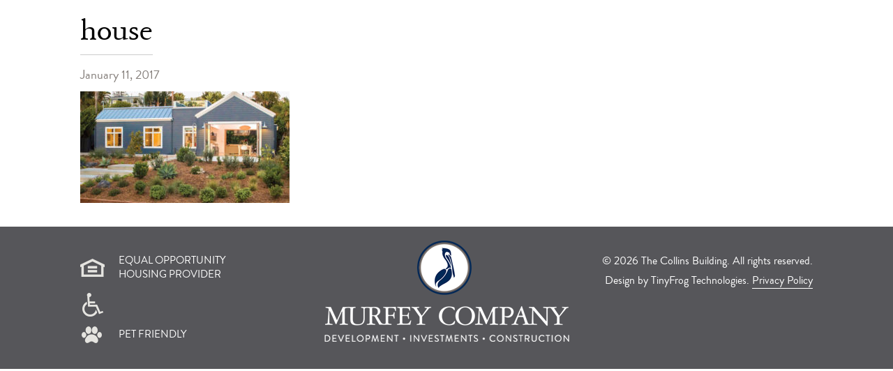

--- FILE ---
content_type: text/css
request_url: https://thecollinsbuilding.com/wp-content/themes/murfeycompany/style.css?ver=3.0
body_size: 8727
content:
/*
	Theme Name: Murfey Company
	Theme URI: http://tinyfrog.com/
	Description: A mobile responsive and HTML5 theme built for the Genesis Framework.
	Author: Tinyfrog
	Author URI: http://tinyfrog.com/

	Version: 5.1

	Tags: black, white, one-column, two-columns, fixed-width, custom-menu, full-width-template, sticky-post, theme-options, threaded-comments, translation-ready

	Template: genesis
	Template Version: 2.0

	License: GPL-2.0+
	License URI: http://www.opensource.org/licenses/gpl-license.php 
*/

/*
Imports
---------------------------------------------------------------------------------------------------- */
@font-face {
	font-family: 'Icon';
	src:url('fonts/Icon.eot');
	src:url('fonts/Icon.eot?#iefix') format('embedded-opentype'),
		url('fonts/Icon.woff') format('woff'),
		url('fonts/Icon.ttf') format('truetype'),
		url('fonts/Icon.svg#Icon') format('svg');
	font-weight: normal;
	font-style: normal;
}
@font-face {
    	font-family: 'brandon_grotesque_regularRg';
    	src: url('fonts/brandon_reg-webfont.woff2') format('woff2'),
         	url('fonts/brandon_reg-webfont.woff') format('woff');
    	font-weight: normal;
    	font-style: normal;
}
@font-face {
	font-family: 'garamond_threeregular';
	src: url('fonts/garamond_three_regular-webfont.woff2') format('woff2'),
	url('fonts/garamond_three_regular-webfont.woff') format('woff');
	font-weight: normal;
	font-style: normal;
}
/*
HTML5 Reset
---------------------------------------------------------------------------------------------------- */

/* Baseline Normalize
	normalize.css v2.1.2 | MIT License | git.io/normalize
--------------------------------------------- */

article,aside,details,figcaption,figure,footer,header,hgroup,main,nav,section,summary{display:block}audio,canvas,video{display:inline-block}audio:not([controls]){display:none;height:0}[hidden]{display:none}html{font-family:sans-serif;-ms-text-size-adjust:100%;-webkit-text-size-adjust:100%}body{margin:0}a:focus{outline:thin dotted}a:active,a:hover{outline:0}h1{font-size:2em;margin:.67em 0}abbr[title]{border-bottom:1px dotted}b,strong{font-weight:bold}dfn{font-style:italic}hr{-moz-box-sizing:content-box;box-sizing:content-box;height:0}mark{background:#ff0;color:#000}code,kbd,pre,samp{font-family:monospace,serif;font-size:1em}pre{white-space:pre-wrap}q{quotes:"\201C" "\201D" "\2018" "\2019"}small{font-size:80%}sub,sup{font-size:75%;line-height:0;position:relative;vertical-align:baseline}sup{top:-0.5em}sub{bottom:-0.25em}img{border:0}svg:not(:root){overflow:hidden}figure{margin:0}fieldset{border:1px solid silver;margin:0 2px;padding:.35em .625em .75em}legend{border:0;padding:0}button,input,select,textarea{font-family:inherit;font-size:100%;margin:0}button,input{line-height:normal}button,select{text-transform:none}button,html input[type="button"],input[type="reset"],input[type="submit"]{-webkit-appearance:button;cursor:pointer}button[disabled],html input[disabled]{cursor:default}input[type="checkbox"],input[type="radio"]{box-sizing:border-box;padding:0}input[type="search"]{-webkit-appearance:textfield;-moz-box-sizing:content-box;-webkit-box-sizing:content-box;box-sizing:content-box}input[type="search"]::-webkit-search-cancel-button,input[type="search"]::-webkit-search-decoration{-webkit-appearance:none}button::-moz-focus-inner,input::-moz-focus-inner{border:0;padding:0}textarea{overflow:auto;vertical-align:top}table{border-collapse:collapse;border-spacing:0}

/* Box Sizing
--------------------------------------------- */

*,
input[type="search"] {
	-webkit-box-sizing: border-box;
	-moz-box-sizing:	border-box;
	box-sizing:			border-box;
}

/* Float Clearing
--------------------------------------------- */

.clearfix:before,
.entry:before,
.entry-content:before,
.footer-widgets:before,
.nav-primary:before,
.nav-secondary:before,
.pagination:before,
.site-container:before,
.site-footer:before,
.site-header:before,
.site-inner:before,
.wrap:before {
	content: " ";
	display: table;
}

.clearfix:after,
.entry:after,
.entry-content:after,
.footer-widgets:after,
.nav-primary:after,
.nav-secondary:after,
.pagination:after,
.site-container:after,
.site-footer:after,
.site-header:after,
.site-inner:after,
.wrap:after,
.clear {
	clear: both;
	content: " ";
	display: table;
}


/*
Defaults
---------------------------------------------------------------------------------------------------- */

/* Typographical Elements
--------------------------------------------- */

html {
	font-size: 62.5%; /* 10px browser default */
}

body {
	color: #847e7a;
	font-family: 'brandon_grotesque_regularRg';
	font-size: 18px;
	font-size: 1.8rem;
	font-weight: 400;
	line-height: 1.5;
}

::-moz-selection {
	background-color: #333;
	color: #fff;
}

::selection {
	background-color: #333;
	color: #fff;
}

a {
	color: #333;
	font-weight: 400;
	text-decoration: none;
}

a:hover {
	color: #0ebfe9;
}

p {
	margin: 0 0 15px;
	margin: 0 0 1.5rem;
	padding: 0;
}

ol,
ul {
	margin: 0;
	padding: 0;
}

blockquote,
blockquote::before {
	color: #999;
}

blockquote {
	margin: 40px;
	margin: 4rem;
}

blockquote::before {
	content: "\201C";
	display: block;
	font-size: 30px;
	font-size: 3rem;
	height: 0;
	left: -20px;
	position: relative;
	top: -10px;
}

.entry-content code {
	background-color: #333;
}

cite {
	font-style: normal;
}

/*.button{
	transition-duration: 0.3s;
    	transition-property: background;
    	transition-timing-function: linear;
}*/

/* Headings
--------------------------------------------- */

h1,
h2,
h3,
h4,
h5,
h6 {
	color: #333;
	font-family: 'garamond_threeregular';
 	font-weight: 400;
	line-height: 1.2;
	margin: 0 0 15px;
	margin: 0 0 1.5rem;
}

h1 {
	font-size: 30px;
	font-size: 3rem;
}

h2 {
	font-size: 28px;
	font-size: 2.8rem;
}

h3 {
	font-size: 24px;
	font-size: 2.4rem;
}

h4 {
	font-size: 20px;
	font-size: 2rem;
}

h5 {
	font-size: 18px;
	font-size: 1.8rem;
}

h6 {
	font-size: 16px;
	font-size: 1.6rem;
}

/* Objects
--------------------------------------------- */

embed,
iframe,
img,
object,
video,
.wp-caption {
	max-width: 100%;
}

img {
    height: auto;
}

.featured-content img,
.gallery img {
	width: auto; /* IE8 */
}

/* Forms
--------------------------------------------- */

input,
select,
textarea {
	background-color: #fff;
	border: 1px solid #ddd;
	border-radius: 0;
	color: #333;
	padding: 10px;
	padding: 1rem;
	width: 100%;
}

input:focus,
textarea:focus {
	border: 1px solid #333;
	outline: none;
}

::-moz-placeholder {
	color: #999;
	opacity: 1;
}

::-webkit-input-placeholder {
	color: #999;
}

button,
input[type="button"],
input[type="reset"],
input[type="submit"],
.button,
.entry-content .button {
	background: transparent;
	border: none;
	box-shadow: none;
	color: #000;
	cursor: pointer;
	font-weight: 300;
	padding: 16px 0;
	text-transform: uppercase;
	width: auto;
}

button:hover,
input:hover[type="button"],
input:hover[type="reset"],
input:hover[type="submit"],
.button:hover,
.entry-content .button:hover {
	/*background: url("images/rollover.jpg") no-repeat scroll center bottom;*/
	font-weight: 700;
}

input[type="search"]::-webkit-search-cancel-button,
input[type="search"]::-webkit-search-results-button {
	display: none;
}

/* Tables
--------------------------------------------- */

table {
	border-collapse: collapse;
	border-spacing: 0;
	line-height: 2;
	margin-bottom: 40px;
	margin-bottom: 4rem;
	width: 100%;
}

tbody {
	border-bottom: 1px solid #ddd;
}

th,
td {
	text-align: left;
}

th {
	font-weight: bold;
	text-transform: uppercase;
}

td {
	border-top: 1px solid #ddd;
	padding: 6px 0;
	padding: 0.6rem 0;
}

/*
Structure and Layout
---------------------------------------------------------------------------------------------------- */

/* Site Containers
--------------------------------------------- */

.wrap {
	margin: 0 auto;
	max-width: 1050px;
}

.site-inner {
	clear: both;
	padding-top: 0;
}

.home .site-inner {
	padding-top: 0;	
}

.minimum-landing .site-inner {
	margin: 40px auto;
	margin: 4rem auto;
	padding: 60px 60px 20px;
	padding: 6rem 6rem 2rem;
	width: 800px;
}

/* Site Containers
--------------------------------------------- */

/* Column Widths and Positions
--------------------------------------------- */

/* Content */

.content {
	float: left;
	width: 720px;
}

.sidebar-content .content {
	float: right;
}

.full-width-content .content {
	width: 100%;
}

/*
Common Classes
---------------------------------------------------------------------------------------------------- */

/* WordPress
--------------------------------------------- */

.avatar {
	float: left;
}

.alignleft .avatar {
	margin-right: 24px;
	margin-right: 2.4rem;
}

.alignright .avatar {
	margin-left: 24px;
	margin-left: 2.4rem;
}

.author-box .avatar {
	height: 72px;
	margin-right: 24px;
	margin-right: 2.4rem;
	width: 72px;
}

.entry-comments .avatar {
	height: 48px;
	width: 48px;
}

.search-form input[type="submit"] {
	border: 0;
	clip: rect(0, 0, 0, 0);
	height: 1px;
	margin: -1px;
	padding: 0;
	position: absolute;
	width: 1px;
}

.search-form {
	overflow: hidden;
	padding: 3px;
	padding: 0.3rem;
	width: 100%;
}

img.centered,
.aligncenter {
	display: block;
	margin: 0 auto 24px;
	margin: 0 auto 2.4rem;
}

img.alignnone {
	margin-bottom: 12px;
	margin-bottom: 1.2rem;
}

.alignleft {
	float: left;
	text-align: left;
}

.alignright {
	float: right;
	text-align: right;
}

a.alignleft,
img.alignleft,
.wp-caption.alignleft {
	margin: 0 24px 24px 0;
	margin: 0 2.4rem 2.4rem 0;
}

a.alignright,
img.alignright,
.wp-caption.alignright {
	margin: 0 0 24px 24px;
	margin: 0 0 2.4rem 2.4rem;
}

a.alignleft,
a.alignright {
	border: none;
}

.wp-caption-text {
	text-align: center;
}

.widget-area {
	word-wrap: break-word;
}

.widget_calendar table {
	width: 100%;
}

.widget_calendar td,
.widget_calendar th {
	text-align: center;
}

/* Genesis
--------------------------------------------- */

.breadcrumb {
	margin-bottom: 40px;
	margin-bottom: 4rem;
}

.archive-description,
.author-box {
	background-color: #f5f5f5;
}

.archive-description {
	margin-bottom: 40px;
	margin-bottom: 4rem;
	padding: 40px 40px 16px;
	padding: 4rem 4rem 1.6rem;
}

.author-box {
	margin-bottom: 40px;
	margin-bottom: 4rem;
	padding: 40px;
	padding: 4rem;
}

.single .author-box {
	margin-bottom: 60px;
	margin-bottom: 6rem;
}

.author-box-title {
	margin-bottom: 4px;
	margin-bottom: 0.4rem;
}

.author-box p {
	margin-bottom: 0;
}

.author-box .avatar {
	margin-right: 24px;
	margin-right: 2.4rem;
}

/* Titles
--------------------------------------------- */
.entry-title {
	line-height: 1;
}

.entry-title a,
.sidebar .widget-title a {
	border: none;
}

.widget-title {
	margin-bottom: 24px;
	margin-bottom: 2.4rem;
}

.sidebar .widget-title a {
	border: none;
}

.archive-title {
	margin-bottom: 24px;
	margin-bottom: 2.4rem;
}

/*
Widgets
---------------------------------------------------------------------------------------------------- */

/* Gravity Forms
--------------------------------------------- */

div.gform_wrapper input[type="email"],
div.gform_wrapper input[type="text"],
div.gform_wrapper textarea,
div.gform_wrapper .ginput_complex label {
	padding: 16px;
	padding: 1.6rem;
}

div.gform_wrapper .ginput_complex label {
	padding: 0;
}

div.gform_wrapper li,
div.gform_wrapper form li {
	margin: 16px 0 0;
	margin: 1.6rem 0 0;
}

/*
Site Header
---------------------------------------------------------------------------------------------------- */


.site-header {
	z-index: 999;
	width: 100%;
	/*background: #847e7a;*/
	display: none;
}

.home .site-header {
	position: absolute;
	background: transparent;
}

/* Title Area
--------------------------------------------- */

.title-area {
	float: left;
	padding: 10px 0 0;
	width: 80px;
}

.home .title-area {
	width: 0px;
	display: none;
}

.header-image .title-area {
	padding: 0;
}

.site-title {
	line-height: 1;
	margin: 0;
	text-transform: uppercase;
}

.site-title a,
.site-title a:hover {
	border: none;
}

.site-description {
	line-height: 1.2;
	margin: 0;
}

/* Full width header, no widgets */

.header-full-width .title-area,
.header-full-width .site-title {
	width: 100%;
}


/* Widget Area
--------------------------------------------- */

.site-header .widget-area {
	float: none;
	text-align: center;
	width: 970px;
}

.home .site-header .widget-area {
	width: 100%;
}

.site-header .search-form {
	float: right;
	margin-top: 10px;
	margin-top: 1rem;
}

/*
Site Navigation
---------------------------------------------------------------------------------------------------- */

.genesis-nav-menu {
	clear: none;
	line-height: 1.5;
	margin: 25px 0 0;
}

.home .genesis-nav-menu {
	width: 100%;
	text-align: center;
	margin: 25px 0 0;
}

.genesis-nav-menu .menu-item {
	display: inline-block;
	text-align: left;
}

.genesis-nav-menu a {
	border: none;
	color: #000;
	display: block;
	font-size: 13px;
	padding: 30px 15px;
	position: relative;
	font-family: 'brandon_grotesque_regularRg';
	outline: none;
}

.home .genesis-nav-menu a {
	color: #000;
}

.genesis-nav-menu a:hover,
.genesis-nav-menu .current-menu-item > a,
.genesis-nav-menu .sub-menu .current-menu-item > a:hover {
	color: #000;
}

.home .genesis-nav-menu a:hover,
.home .genesis-nav-menu .current-menu-item > a,
.home .genesis-nav-menu .sub-menu .current-menu-item > a:hover {
	color: #000;
}

.genesis-nav-menu > .menu-item > a {
	text-transform: uppercase;
}

.genesis-nav-menu .sub-menu {
	left: -9999px;
	letter-spacing: 0;
	opacity: 0;
	position: absolute;
	-webkit-transition:	opacity .4s ease-in-out;
	-moz-transition:		opacity .4s ease-in-out;
	-ms-transition:		opacity .4s ease-in-out;
	-o-transition:		opacity .4s ease-in-out;
	transition:		opacity .4s ease-in-out;
	width: 140px;
	z-index: 99;
	background: #fff;
}

/*.home .genesis-nav-menu .sub-menu {
	background: transparent;	
}*/

.genesis-nav-menu .sub-menu a {
	background: #fff;
	border: 1px solid #eee;
	border-top: none;
	padding: 5px 20px;
	position: relative;
	width: 140px;
	font-size: 14px;
	color: #464646;
}

/*.home .genesis-nav-menu .sub-menu a {
	background: transparent;
	border: none;
}*/

.genesis-nav-menu .sub-menu a:hover {
	color: #000;
}

.genesis-nav-menu .sub-menu .sub-menu {
    	margin: -44px 0 0 120px;
}

.home .genesis-nav-menu .sub-menu .sub-menu {
	margin: -44px 0 0 90px;
}

.genesis-nav-menu .menu-item:hover {
	position: static;
}

.genesis-nav-menu .menu-item:hover > .sub-menu {
	left: auto;
	opacity: 1;
}

/* Primary Navigation
--------------------------------------------- */

.nav-primary {
	background-color: #333;
}

.nav-primary a,
.nav-primary .genesis-nav-menu .sub-menu a {
	color: #fff;
}

.nav-primary .genesis-nav-menu .sub-menu a {
	background-color: #333;
	border: 1px solid #444;
	border-top: none;
}

.nav-primary .sub-menu a:hover {
	color: #0ebfe9;
}

/* Responsive Menu
--------------------------------------------- */

#responsive-menu-icon {
	cursor: pointer;
	display: none;
}

#responsive-menu-icon::before {
	-webkit-font-smoothing: antialiased;
	color: #333;
	content: "\e00e  MENU";
	font-family: 'Icon';
	font-size: 16px;
	font-size: 1.6rem;
	font-style: normal;
	font-variant: normal;
	font-weight: normal;
	line-height: 1;
	margin: 0 auto;
	speak: none;
	text-transform: none;
}

.c-hamburger {
	display: none;
	position: relative;
	overflow: hidden;
	margin: 0;
	padding: 0;
	width: 60px;
	height: 50px;
	font-size: 0;
	text-indent: -9999px;
	cursor: pointer;
	transition: background 0.3s;
	float: right;
}

.c-hamburger:focus {
  	outline: none;
}

.c-hamburger span {
	display: block;
	position: absolute;
	top: 23px;
	left: 14px;
	right: 14px;
	height: 5px;
	background: white;
}

.c-hamburger span::before,
.c-hamburger span::after {
	position: absolute;
	display: block;
	left: 0;
	width: 100%;
	height: 5px;
	background-color: #fff;
	content: "";
}

.c-hamburger span::before {
  	top: -10px;
}

.c-hamburger span::after {
  	bottom: -10px;
}

.c-hamburger--htx {
  	background-color: #ccc;
}

.c-hamburger--htx span {
  	transition: background 0s 0.3s;
}

.c-hamburger--htx span::before,
.c-hamburger--htx span::after {
  	transition-duration: 0.3s, 0.3s;
  	transition-delay: 0.3s, 0s;
}

.c-hamburger--htx span::before {
  	transition-property: top, transform;
}

.c-hamburger--htx span::after {
  	transition-property: bottom, transform;
}

/* active state, i.e. menu open */
.c-hamburger--htx.is-active {
  	background-color: #ccc;
}

.c-hamburger--htx.is-active span {
  	background: none;
}

.c-hamburger--htx.is-active span::before {
  	top: 0;
  	transform: rotate(45deg);
}

.c-hamburger--htx.is-active span::after {
  	bottom: 0;
  	transform: rotate(-45deg);
}

.c-hamburger--htx.is-active span::before,
.c-hamburger--htx.is-active span::after {
  	transition-delay: 0s, 0.3s;
}

/*
Content Area
---------------------------------------------------------------------------------------------------- */

/* Entries
--------------------------------------------- */

.entry {
	margin-bottom: 0;
}

.entry-content ol,
.entry-content p,
.entry-content ul,
.quote-caption {
	margin-bottom: 26px;
	margin-bottom: 2.6rem;
}

.entry-content ol,
.entry-content ul {
	margin-left: 40px;
	margin-left: 4rem;
}

.entry-content ol li {
	list-style-type: decimal;
}

.entry-content ul li {
	list-style-type: disc;
}

.entry-content ol ol,
.entry-content ul ul {
	margin-bottom: 0;
}

.entry-header .entry-meta {
	margin-bottom: 10px;
}

.entry-comments-link::before {
	content: "\2014";
	margin: 0 6px 0 2px;
	margin: 0 0.6rem 0 0.2rem;
}

.entry-categories,
.entry-tags {
	display: block;
}

/* Pagination
--------------------------------------------- */

.pagination {
	clear: both;
	margin: 40px 0;
	margin: 4rem 0;
}

.pagination li {
	display: inline;
}

.pagination li a {
	background-color: transparent;
	border: none;
	border-radius: 3px;
	color: #000;
	cursor: pointer;
	display: inline-block;
	font-size: 14px;
	font-size: 1.4rem;
	font-weight: 300;
	padding: 8px 12px;
	padding: 0.8rem 1.2rem;
}

.pagination li a:hover,
.pagination li.active a {
	background-color: transparent;
}

/* Comments
--------------------------------------------- */

.comment-respond,
.entry-comments,
.entry-pings {
	margin-bottom: 60px;
	margin-bottom: 6rem;
}

.comment-content {
	clear: both;
}

.entry-comments .comment-author {
	margin-bottom: 0;
}

.comment-respond input[type="email"],
.comment-respond input[type="text"],
.comment-respond input[type="url"] {
	width: 50%
}

.comment-respond label {
	display: block;
	margin-right: 12px;
	margin-right: 1.2rem;
}

.comment-list li,
.ping-list li {
	list-style-type: none;
}

.comment-list li {
	margin-top: 24px;
	margin-top: 2.4rem;
	padding: 32px;
	padding: 3.2rem;
}

.comment-list li li {
	margin-right: -32px;
	margin-right: -3.2rem;
}

li.comment {
	background-color: #f5f5f5;
	border: 2px solid #fff;
	border-right: none;
}

.comment .avatar {
	margin: 0 16px 24px 0;
	margin: 0 1.6rem 2.4rem 0;
}

.entry-pings .reply {
	display: none;
}

.form-allowed-tags {
	background-color: #f5f5f5;
	padding: 24px;
	padding: 2.4rem;
}

/*
Sidebar
---------------------------------------------------------------------------------------------------- */

.sidebar {
	float: right;
	margin-top: 10px;
	margin-top: 1rem;
	width: 340px;
}

.sidebar-content .sidebar {
	float: left;
}

.sidebar img {
	margin-bottom: 15px;
	margin-bottom: 1.5rem;
}

.sidebar p:last-child,
.sidebar .featured-content img {
	margin-bottom: 0;
}

.sidebar li {
	list-style-type: none;
	margin-bottom: 6px;
	margin-bottom: 0.6rem;
	word-wrap: break-word;
}

.sidebar ul > li:last-child {
	margin-bottom: 0;
}

.sidebar .widget {
	margin-bottom: 40px;
	margin-bottom: 4rem;
}

/*
Footer Widgets
---------------------------------------------------------------------------------------------------- */

.footer-widgets {
	clear: both;
	color: #999;
	background-color: #333;	
}

.footer-widgets .wrap {
	padding: 40px 0 16px;
	padding: 4rem 0 1.6rem;
}

.footer-widgets-1,
.footer-widgets-2,
.footer-widgets-3 {
	width: 340px;
}

.footer-widgets-1 {
	margin-right: 60px;
	margin-right: 6rem;
}

.footer-widgets-1,
.footer-widgets-2 {
	float: left;
}

.footer-widgets-3 {
	float: right;
}

.footer-widgets .widget {
	margin-bottom: 40px;
	margin-bottom: 4rem;
}

.footer-widgets li {
	list-style-type: none;
	margin-bottom: 6px;
	margin-bottom: 0.6rem;
	word-wrap: break-word;
}

/*
Site Footer
---------------------------------------------------------------------------------------------------- */

.site-footer {
	background: #fff;
	padding: 0;
}

/*
Custom Css
---------------------------------------------------------------------------------------------------- */

#hero-img {
	background: url("images/hero-img.jpg") no-repeat scroll center bottom;
	height: 823px;
	background-size: cover;	
}

.site-logo {
	display: block;
	margin: 225px auto 0;
	text-align: center;
	width: 833px;
}

/*.site-footer p, .site-footer a {
    	color: #000;
    	font-size: 14px;
	font-family: 'Open Sans', sans-serif;
	margin: 0;
}

.site-footer a {
	text-decoration: none;
	text-transform: uppercase;
}

.site-footer a:hover {
	text-decoration: none;
}

.site-footer li {
    	display: inline-block;
    	margin: 0 30px;
}*/

#panel-one {
	background: #000;
	padding: 50px 0 25px;	
}

.panel-1 {
	padding: 50px 0 0;	
}

.panel-1 p {
	color: #847e7a;
	font-size: 18px;	
}

.panel-1 p.larget-text {
	font-size: 26px;	
}

.panel-2 {
	min-height: 470px;	
}

.panel-3 {
	padding: 70px 0 50px;
}

.panel-3 p.large-text {
    	font-size: 26px;
}

#panel-one ul li {
	color: #bcbdc0;
	display: inline-block;
	font-size: 23px;
	font-family: 'brandon_grotesque_regularRg';
	background: url("images/li-icon.png") no-repeat scroll center left;
	margin: 0 3px;
	padding: 0 0 0 20px;
	text-transform: uppercase;
}

#panel-one ul li:first-child {
    	background: none;
}

#panel-two {
	padding: 50px 0;	
}

#panel-two img {
    	margin: 0 100px 0 0;
}

.last-pic {
    	margin: 0 !important;
}

body .gfield_label {
    	display: none;
}

.entry-content a {
	color: #000;
}

.nav-right {
    	width: 160px;
	float: right;
	margin: 12px 0 -20px;
}

ul#nav-social.my-social li {
    	height: 25px;
    	width: 25px;
}

ul#nav-social.my-social li a {
    	display: block;
    	line-height: 20px;
    	text-align: center;
}

ul.my-social li {
    	background: #0f1435;
    	border-radius: 50%;
    	display: block;
    	height: 100px;
    	overflow: hidden;
    	transition: all 0.5s ease 0s;
	-webkit-transition: all 0.5s ease 0s;
    	width: 100px;
	float: left;
	margin: 0 3px;
}

ul#nav-social.my-social li .fa::before {
    	font-size: 14px;
    	line-height: 21px;
}
ul#nav-social.my-social li .fa::before {
    	color: #fff;
    	font-size: 17px;
    	line-height: 26px;
}

ul.my-social li.pinterest:hover {
    	background: #fff none repeat scroll 0 0;
}

ul.my-social li:hover .fa-pinterest::before {
    	color: #cb2027 !important;
}

ul.my-social li.facebook:hover {
    	background: #3b5998 none repeat scroll 0 0;
}

ul.my-social li.facebook:hover {
    	background: #3b5998 none repeat scroll 0 0;
}

ul.my-social li.instagram:hover {
    	background: #fff none repeat scroll 0 0;
}

ul.my-social li.instagram:hover .fa::before {
    	color: #517fa4 !important;
}

ul.my-social li.linkedin:hover {
    	background: #007bb6 none repeat scroll 0 0;
}

ul.my-social li.houzz:hover {
    	background: #3d8901 none repeat scroll 0 0;
}

.large-text p {
    	font-size: 21px;
    	text-align: center;
	color: #fff;
	padding: 30px 90px 5px;
}

/*.large-text p::after {
    	border-bottom: 1px solid #000;
    	content: "";
    	display: block;
    	margin: 0 auto;
    	max-width: 440px;
    	padding: 40px 0 0;
}*/

.about-comp-info .panel-grid-cell {
    	border-right: 1px solid #7d7d7d;
    	min-height: 660px;
}

.about-comp-info p {
    	padding: 0 20px 0 10px;
}

.about-comp-info .panel-grid-cell:nth-of-type(3) {
	border-right: none;
}

.page-featured-image img {
    	display: block;
	width: 100%;
	margin: 0 0 20px;
}

h1.entry-title {
	text-align: center;
	color: #000;
	font-size: 48px;
	padding: 20px 0 10px;
	border-bottom: 1px solid #ccc;
    margin: 0 auto 15px;
	display: inline-block;
}

.page-template-default header.entry-header {
    text-align: center;
}

.page-template-page_blog main.content {
    text-align: center;
}

.page-template-page_blog main.content .type-post {
    text-align: left !important;
}

.portfolio-row p {
	text-align: center;	
}

.button1.newsletter-signup {
    font-size: 1.5em;
    padding: 15px 20px;
	background: transparent;
	color: #000;
	display: block;
    width: 470px;
    text-transform: uppercase;
    margin: 30px auto 30px;
}

.button1.newsletter-signup:hover {
	/*background: url("images/rollover.jpg") no-repeat scroll center bottom;*/
	font-weight: 700;
}

.page-template-page_blog-php .type-post .entry-content p {
    /*margin: -20px 0 0;*/
}

.entry-content h2 {
	position: relative;
	font-size: 48px;
}

.entry-content h2:after {
    content: "";
    position: absolute;
    border-bottom: 1px solid #ccc;
    display: inline-block;
    width: 200px;
    bottom: -10px;
    left: 0;
    right: 0;
    margin: 0 auto;
}

.page-template-page_blog-php #featured-image {
    float: left;
    margin: 0 20px 50px 0;
    width: 200px;
}

.page-template-page_blog-php #featured-image img {
    border-radius: 100%;
    object-fit: cover;
    height: 200px;
	width: 100%;
}

.entry-footer p.entry-meta {
    display: none;
}

h2.entry-title a {
    color: #000;
}

h2.entry-title a:hover {
    text-decoration: none;
}

a.read-more {
    background: transparent;
    color: #000;
    display: inline-block;
    text-align: center;
    padding: 15px 0;
	text-transform: uppercase;
}

a.read-more:hover {
	/*background: url("images/rollover.jpg") no-repeat scroll center bottom;*/
	font-weight: 700;
}

a.view-all-btn {
    background: transparent;
    color: #000;
    width: 200px;
    display: block;
    text-align: center;
    padding: 10px 0;
    margin: 0 auto;
    text-transform: uppercase;
}

a.view-all-btn:hover {
	/*background: url("images/rollover.jpg") no-repeat scroll center bottom;*/
	font-weight: 700;
}

/*
Gallery css Start
----------------- */

.one-third.column {
    text-align: center;
}

.one-third.column {
    width: 300px;
}

.column, .columns {
    float: left;
    display: inline;
    margin-left: 10px;
    margin-right: 10px;
}

.image {
    position: relative;
}

.hoverimage {
    position: absolute;
    top: 0;
    left: 0;
    display: none;
    text-align: center;
    width: 100%;
    height: 98%;
}

.image:hover .hoverimage {
    display: block;
}

.overlay-img {
    background-color: #fff;
    opacity: 0.75;
    height: 100% !important;
    width: 100%;
}

.zoom-icon {
    position: absolute;
    width: 76px;
    top: 50%;
    left: 50%;
    margin-top: -38px;
    margin-left: -38px;
}

.ppt {
    display: none !important;
}

img.scale-with-grid {
    height: 200px;
	width: 300px;
    object-fit: cover;
}

.galleries-panel h3, .galleries-panel h2 {
	clear: both;
}

p.proj-title {
    text-transform: uppercase;
    font-weight: 700;
    font-size: 14px;
    color: #000;
}

.padding-top-bottom {
	padding: 70px 0 10px;
}

/*
Gallery css End
----------------- */

.panel-2 {
	min-height: 464px;
}

.panel-2 img {
    margin: 0px 0 -20px;
	width: 100%;
}

body .justified-gallery>div>a>img {
	position: relative;
}

.commercial-page .one-third.column {
    width: 500px;
}

.commercial-page img.scale-with-grid {
    height: 270px;
    width: 500px;
    object-fit: cover;
}

.gallery-row h3 a {
    text-align: center;
    display: block;
    color: rgba(31,31,31,.5);
    text-transform: uppercase;
    letter-spacing: 2px;
	margin: 0 0 27px;
	font-size: 18px;
}

.gallery-page .ngg-pro-mosaic-container a.ngg-fancybox.fancybox.image {
    pointer-events: none;
}

.spoiler-content {
    -webkit-transition: height 0.7s ease-out;
    -moz-transition: height 0.7s ease-out;
    -o-transition: height 0.7s ease-out;
    transition: height 0.7s ease-out;
}

.spoiler.spoiler-active {
    margin: -5px 0 20px 220px;
}

body .sow-tabs-tab {
	transition: none !important;
	padding: 15px 15px 20px 15px !important;
	outline: none;
}

.portfolio-row a:hover {
	font-weight: 700;
}

body .sow-tabs-tab:hover {
    /*background: url("images/rollover.jpg") no-repeat scroll center bottom;*/
	font-weight: 700;
}

a.read-more.open-active:hover {
    /*background: url("images/rollover-top.jpg") no-repeat scroll center top;*/
	font-weight: 700;
}

body .soliloquy-container .soliloquy-next {
	background: url("images/next.png") no-repeat scroll 0 0;
	width: 71px;
    height: 71px;
	top: 46%;
}

body .soliloquy-container .soliloquy-prev {
	background: url("images/prev.png") no-repeat scroll 0 0;
	width: 71px;
    height: 71px;
	top: 46%;
}

.footer-sec-inner {
	border-top: 1px solid #d6d6d6;
	border-bottom: 1px solid #d6d6d6;
	margin: 75px 0 0;
}

.footer-sec-inner .panel-grid-cell {
	border-right: 1px solid #d6d6d6;
	min-height: 480px;
}

.footer-sec-inner .panel-grid-cell:nth-of-type(3) {
    border: none;
}

.footer-sec-inner h5 {
	font-size: 25px;
	text-align: center;
	text-transform: uppercase;
	font-family: 'brandon_grotesque_regularRg';
	color: #000;
	padding: 60px 0 0;
}

.footer-sec-inner p, .footer-sec-inner a {
    font-size: 24px;
    text-align: center;
    color: #000;
    text-transform: none;
	line-height: 2.5;
	font-family: 'brandon_grotesque_regularRg';
}

.social-media {
    padding: 40px 0;
}

.social-media a {
    width: 60px;
    height: 60px;
    display: inline-block;
    background: #0f1535;
    color: #fff;
    border-radius: 100%;
    font-size: 26px;
    padding: 10px 0 0;
    margin: 0 10px;
}

.houzz-icon img {
    margin: -10px 0 -10px;
    width: 40px;
}

a.back-button {
    background: transparent;
    color: #000;
    display: block;
    text-align: center;
    padding: 15px 0;
    text-transform: uppercase;
}

a.back-button:hover {
    /*background: url("images/rollover.jpg") no-repeat scroll center bottom;*/
	font-weight: 700;
}

.page-id-1554 h1.entry-title {
    display: none;
}

#bank-consulting ul {
	display: table;
	margin: 0 auto;
}

ul {
    display: table;
    margin: 0 auto !important;
}

a.login-in-btn {
    display: block;
    width: 230px;
    border: 1px solid #000;
    text-align: center;
    padding: 8px 0;
    margin: 0 auto;
	text-transform: uppercase;
}

.single-post #featured-image {
    float: none;
    margin: 20px auto 10px;
    width: 100%;
    display: block;
    text-align: center;
}

.single-post #featured-image img {
    border-radius: 0;
    object-fit: none;
    height: auto;
}

.portfolio-row a {
    font-size: 16px;
}

.panel-2 .textwidget {
    position: relative;
    text-align: center;
}

a.play-btn {
    position: absolute;
    top: 50%;
    left: 0;
    right: 0;
    margin: 0 auto;
    width: 97px;
	height: 92px;
	background: url("images/button-off.png") no-repeat scroll 0 0;
	text-indent: -9999px;
}

.panel-2 .textwidget:hover a.play-btn {
	background: url("images/button-rollover.png") no-repeat scroll 0 0;
} 

#fancybox-content h1.entry-title {
	display: block !important;
}

.footer_copyright_text {
    padding-top: 16px;
    padding-bottom: 8px;
}

.footer_copyright_text ul li {
    list-style-type: none;
    color: #fff;
    font-size: 15px;
    font-weight: 400;
    line-height: 20px;
    text-transform: uppercase;
    position: relative;
    padding: 0 0 0 55px;
    margin: 0 0 23px;
}

.footer_copyright_text ul li:before {
    content: '';
    background: url("images/footer-icons.png");
    background-repeat: no-repeat;
    width: 35px;
    position: absolute;
    left: 0;
    top: 50%;
    -webkit-transform: translateY(-50%);
    -moz-transform: translateY(-50%);
    -ms-transform: translateY(-50%);
    -o-transform: translateY(-50%);
    transform: translateY(-50%);
}

.footer_copyright_text ul li.housing:before {
    height: 26px;
    background-position: 0 0;
}

.footer_copyright_text ul li.ada:before {
    height: 34px;
    background-position: 0 -53px;
}

.footer_copyright_text ul li.pet:before {
    height: 24px;
    background-position: 0 -109px;
}

.footer_credit_text {
    font-size: 16px;
    font-weight: 400;
    line-height: 28px;
    text-align: right;
    padding: 19px 0 0;
}

.footer_credit_text, .footer_credit_text a {
    color: #fff;
}

.footer_credit_text a.tiny_link:hover, .footer_credit_text a {
    border-bottom: 1px solid;
}

.footer_credit_text a.tiny_link, .footer_credit_text a:hover {
    border-bottom: none;
}

.footer_copyright_text ul {
    overflow: hidden;
    padding: 23px 110px 0 0;
}

/*
Media Queries
---------------------------------------------------------------------------------------------------- */

/*@media only screen and (min-width: 2001px) and (max-width: 3000px) {
		
	#hero-img {
    	height: 1200px;
	}
	
}

@media only screen and (min-width: 1601px) and (max-width: 2000px) {
		
	#hero-img {
    	height: 1100px;
	}
	
}

@media only screen and (min-width: 1400px) and (max-width: 1600px) {
		
	#hero-img {
    	height: 980px;
	}
	
}*/

@media only screen and (max-width: 1179px) {

	.wrap {
		max-width: 960px;
	}

	.site-header .widget-area {
		width: 850px;
	}

	.content {
		width: 580px;
	}

	.footer-widgets-1,
	.footer-widgets-2,
	.footer-widgets-3 {
		width: 280px;
	}
	
	#panel-one ul li {
    		font-size: 18px;
	}
	
	#panel-two img {
    		width: 250px;
	}

	.about-comp-info .panel-grid-cell {
    		min-height: 810px;
	}
	
	.commercial-page .one-third.column {
    		width: 450px;
	}
	
	.commercial-page img.scale-with-grid {
    		width: 450px;
	}
	
	.padding-top-bottom {
		padding: 50px 0 10px;
	}

}

@media only screen and (max-width: 980px) {

	.wrap {
		max-width: 768px;
	}

	.site-header {
		position: relative;
	}

	.site-inner {
		padding: 0px 5%;
		padding: 0rem 5%;
	}
	
	.site-header .title-area,
	.site-header .search-form,
	.site-header .widget-area,
	.site-tagline-left,
	.site-tagline-right {
		text-align: center;
	}

	.minimum-landing .site-inner {
		margin: 0;
		padding: 40px 40px 0;
		padding: 4rem 4rem 0;
	}
	
	.minimum-landing .site-container {
		padding: 5%;
	}

	.footer-widgets .widget,
	.site-footer .wrap,
	.site-tagline {
		padding-left: 5%;
		padding-right: 5%;
	}

	.site-footer {
		padding: 0;
		margin: -50px 0 0;
	}
	
	.footer-sec-inner .panel-grid-cell {
    	min-height: 370px;
		border-right: 0;
	}
	
	.site-logo {
    		margin: 130px auto 0;
    		width: 220px;
	}
	
	#hero-img {
    		height: 690px;
	}
	
	#panel-one ul li {
    		font-size: 13px;
	}
	
	#panel-two img {
    		width: 220px;
    		margin: 0 30px 0 12px;
	}
	
	.about-comp-info .panel-grid-cell {
    		border-right: none;
	}

	.about-comp-info .panel-grid-cell {
    		min-height: 100%;
	}

	.large-text p {
    		padding: 30px 0px 5px;
	}
	
	.genesis-nav-menu a {
		padding: 10px 10px;	
	}
	
	#hero-img {
    		height: 450px;
	}
	
	.panel-2 {
    		min-height: 350px;
	}
	
	.site-header .widget-area {
    	width: 750px;
	}
	
	.title-area {
    	float: none;
    	margin: 0 auto;
	}
	
	.genesis-nav-menu {
		margin: 0;
	}
	
	.commercial-page .one-third.column {
    	margin: 0 auto;
    	float: none;
	}
	
	.padding-top-bottom {
		padding: 30px 0 10px;
	}
	
	.footer_credit_text {
    	padding: 0;
    	text-align: center;
	}
	
	.buttons-row img {
    	margin: 0 auto 24px;
    	float: none;
    	display: block;
	}

}

@media only screen and (max-width: 736px) {
	
	.title-area,
	.content,
	.footer-widgets-1,
	.footer-widgets-2,
	.footer-widgets-3,
	.minimum-landing .site-inner,
	.sidebar,
	.site-header .widget-area,
	.site-tagline-left,
	.site-tagline-right {
		float: none;
		width: 100%;		
	}

	.genesis-nav-menu a {
		padding: 5px 10px;
		padding: 0.5rem 1rem;
	}

	.responsive-menu {
		display: none;
	}

	#responsive-menu-icon, .c-hamburger {
		display: block;
	}
	
	.genesis-nav-menu .menu-item {
		display: block;
		text-align: left;
		padding-left: 10px;
	}
	
	.genesis-nav-menu .sub-menu {
		left: 0px;
		width: 100%;
		opacity: 1;
		position: relative;
	}
	
	.genesis-nav-menu .sub-menu a {
		background-color: transparent;
		border: 0;
		padding: 0.6rem 2rem;
		width: 100%;
	}
	
	.genesis-nav-menu .sub-menu .sub-menu, .site-header .sub-menu .sub-menu {
		margin: 0px;
	}
	
	.genesis-nav-menu .sub-menu .sub-menu a {
		padding-left: 4rem;
	}
	
	#panel-one ul li:first-child {
    		background: url(images/li-icon.png) no-repeat scroll center left;
	}
	
	#panel-one ul li {
    		font-size: 14px;
    		display: block;
	}
	
	#panel-one ul {
    		width: 140px;
    		margin: 0 auto;
	}
	
	#panel-two img {
    		width: 220px;
    		margin: 10px auto;
    		display: block;
	}
	
	.last-pic {
    		margin: 0 auto !important;
	}

	.nav-right {
    		float: none;
    		margin: 10px auto 0;
	}

	.genesis-nav-menu .sub-menu {
		margin: -10px 0 0 0px;
    		background: none;
	}

	.home .site-header {
    		position: relative;
    		background: #819FB9;
	}

	.genesis-nav-menu .sub-menu a {
		font-size: 16px;
		color: #333;
	}

	.large-text p {
    		font-size: 20px;
	}

	.genesis-nav-menu .sub-menu { 
		border-top: none;
	}

	.home .genesis-nav-menu .sub-menu {
   		margin: 0;
	}

	ul#nav-social {
    		overflow: hidden;
	}

	.widget.widget_black_studio_tinymce {
    		overflow: hidden;
	}

	body .gform_wrapper .top_label input.medium,
	body .gform_wrapper .top_label select.medium {
		width: 100%;
	}
	
	.home .genesis-nav-menu .sub-menu .sub-menu {
    		margin: 0;
	}
	
	.panel-2 {
    		min-height: 250px;
	}
	
	.genesis-nav-menu {
		clear: both;
		margin: 0 !important;
	}

}

@media only screen and (max-width: 415px) {

	.header-image .site-header .title-area .site-title a {
		background-size: contain !important;
	}
	
	.site-logo {
    		margin: 80px auto 0;
    		width: 270px;
	}
	
	.home .genesis-nav-menu a {
    		font-size: 14px;
	}

	.large-text p {
    		font-size: 16px;
	}

	.page-featured-image img {
		height: 70px;
	}
	
	.panel-2 {
    		min-height: 180px;
	}
	
	.site-footer li {
    		display: block;
    		margin: 10px 0px;
	}
	
	#featured-image {
    	float: none;
    	margin: 0 auto 10px;
	}
	
	.site-footer p, .site-footer a {
    		font-size: 12px;
	}
	
	.social-media a {
    	width: 30px;
		height: 30px;
		padding: 7px 0 0;
		margin: 0 5px;
	}
	
	.footer-sec-inner h5 {
		padding: 30px 0 0;
	}
	
	.footer-sec-inner .panel-grid-cell {
    	min-height: 260px;
    	border-right: 0;
	}
	
	.social-media {
    	padding: 40px 0 0;
	}
	
	.site-footer {
    	padding: 0px 0 50px;
	}
	
	.button1.newsletter-signup {
		    width: 300px;
	}
	
	body .soliloquy-container .soliloquy-prev, body .soliloquy-container .soliloquy-next {
    	width: 40px;
    	height: 40px;
    	background-size: contain;
	}
	
	.padding-top-bottom {
		padding: 10px 0 10px;
	}
	
	.entry-content h2, h1.entry-title {
    	font-size: 30px;
	}
	
	.page-template-page_blog-php #featured-image {
    	float: none;
    	margin: 0 auto 10px;
	}
	
	a.play-btn {
    	width: 57px;
    	height: 52px;
    	background-size: contain;
	}

}

--- FILE ---
content_type: text/css
request_url: https://thecollinsbuilding.com/wp-content/themes/murfeycompany/mapify/jquery.mapify.css?ver=6.9
body_size: 1234
content:
/* 
	
The MIT License (MIT)

Copyright (c) 2014 etienne-martin
Contributions by Miro Hudak <mhudak@dev.enscope.com>

Permission is hereby granted, free of charge, to any person obtaining a copy
of this software and associated documentation files (the "Software"), to deal
in the Software without restriction, including without limitation the rights
to use, copy, modify, merge, publish, distribute, sublicense, and/or sell
copies of the Software, and to permit persons to whom the Software is
furnished to do so, subject to the following conditions:

The above copyright notice and this permission notice shall be included in all
copies or substantial portions of the Software.

THE SOFTWARE IS PROVIDED "AS IS", WITHOUT WARRANTY OF ANY KIND, EXPRESS OR
IMPLIED, INCLUDING BUT NOT LIMITED TO THE WARRANTIES OF MERCHANTABILITY,
FITNESS FOR A PARTICULAR PURPOSE AND NONINFRINGEMENT. IN NO EVENT SHALL THE
AUTHORS OR COPYRIGHT HOLDERS BE LIABLE FOR ANY CLAIM, DAMAGES OR OTHER
LIABILITY, WHETHER IN AN ACTION OF CONTRACT, TORT OR OTHERWISE, ARISING FROM,
OUT OF OR IN CONNECTION WITH THE SOFTWARE OR THE USE OR OTHER DEALINGS IN THE
SOFTWARE.

*/

.mapify-holder{position:relative;display:inline-block;font-size:0;max-width:100%;z-index:1;-webkit-touch-callout:none;-webkit-user-select:none;-moz-user-select:none;-ms-user-select:none}.mapify-imgHolder{position:relative;z-index:1}.mapify-GPU,.mapify-holder *{-ms-transform:translate3d(0,0,0);transform:translate3d(0,0,0)}.mapify-imgHolder .mapify{max-width:100%;height:auto}.mapify-img{position:absolute;top:0;left:0;width:100%;height:100%;z-index:-2}.mapify-svg{position:absolute;top:0;left:0;width:100%;height:100%;z-index:-2}.mapify-polygon{transition:all .5s;fill:transparent;stroke:transparent;stroke-width:0}.mapify-hover{fill:#d9b366;fill-opacity:0.6}.mapify-popOver{color:#000;position:absolute;top:0;left:0;padding:20px 30px;width:260px;background:#fff;box-shadow:rgba(0,0,0,.15) 0 0 0 2px;z-index:999;-ms-transform:translateY(-15px);transform:translateY(-15px);border-radius:5px;text-align:center;height:auto;box-sizing:border-box;-moz-box-sizing:border-box;font-size:14px;z-index:-1;opacity:0}.mapify-popOver .mapify-popOver-arrow{content:"";width:15px;height:15px;z-index:-2;margin-top:-3px;box-shadow:inset #fff 0 0 0 100px;border-top:solid transparent 2px;border-left:solid transparent 2px;border-right:solid rgba(0,0,0,.15) 2px;border-bottom:solid rgba(0,0,0,.15) 2px;position:absolute;top:100%;left:50%;-ms-transform:translateX(-15px) rotate(45deg) translateY(-50%);transform:translateX(-15px) rotate(45deg) translateY(-50%)}.mapify-popOver.mapify-bottom .mapify-popOver-arrow{top:auto;bottom:100%;margin-top:auto;margin-bottom:-3px;border-bottom:solid transparent 2px;border-right:solid transparent 2px;border-top:solid rgba(0,0,0,.15) 2px;border-left:solid rgba(0,0,0,.15) 2px;-ms-transform:rotate(45deg) translateY(50%);transform:rotate(45deg) translateY(50%)}.mapify-popOver.mapify-visible{opacity:1;-ms-transform:translateY(0);transform:translateY(0)}

--- FILE ---
content_type: application/javascript
request_url: https://thecollinsbuilding.com/wp-content/themes/murfeycompany/mapify/jquery.mapify.js?ver=6.9
body_size: 4549
content:
/* 

The MIT License (MIT)

Copyright (c) 2014 etienne-martin
Contributions by Miro Hudak <mhudak@dev.enscope.com>

Permission is hereby granted, free of charge, to any person obtaining a copy
of this software and associated documentation files (the "Software"), to deal
in the Software without restriction, including without limitation the rights
to use, copy, modify, merge, publish, distribute, sublicense, and/or sell
copies of the Software, and to permit persons to whom the Software is
furnished to do so, subject to the following conditions:

The above copyright notice and this permission notice shall be included in all
copies or substantial portions of the Software.

THE SOFTWARE IS PROVIDED "AS IS", WITHOUT WARRANTY OF ANY KIND, EXPRESS OR
IMPLIED, INCLUDING BUT NOT LIMITED TO THE WARRANTIES OF MERCHANTABILITY,
FITNESS FOR A PARTICULAR PURPOSE AND NONINFRINGEMENT. IN NO EVENT SHALL THE
AUTHORS OR COPYRIGHT HOLDERS BE LIABLE FOR ANY CLAIM, DAMAGES OR OTHER
LIABILITY, WHETHER IN AN ACTION OF CONTRACT, TORT OR OTHERWISE, ARISING FROM,
OUT OF OR IN CONNECTION WITH THE SOFTWARE OR THE USE OR OTHER DEALINGS IN THE
SOFTWARE.

*/

! function(t, i, o, s) {
    function e(i, o) {
        var e = this;
        this.element = i, this.options = o, this.isPopOverEnabled = 0 != this.options.popOver, this.isCustomPopOver = 0 != this.options.popOver.customPopOver && this.options.popOver.customPopOver != s, this._initImageMap(), this._initPopOver(), this._bindEvents(), this._remapZones(), t(this.element).bind("load.mapify", function() {
            e._remapZones()
        })
    }
    var r = {
            hoverClass: !1,
            popOver: !1
        },
        a = {
            hoverClass: !1,
            popOver: {
                content: function(t, i) {
                    return ""
                },
                customPopOver: {
                    selector: !1,
                    contentSelector: ".mapify-popOver-content",
                    visibleClass: "mapify-visible",
                    alwaysVisible: !1
                },
                delay: .8,
                margin: "10px",
                width: !1,
                height: !1
            },
            onAreaHighlight: !1,
            onMapClear: !1,
            instantClickOnMobile: !1
        },
        n = /(iPad|iPhone|iPod)/g.test(navigator.userAgent);
    e.prototype._initPopOver = function() {
        var i = t(this.element);
        this.options.popOver.margin = parseInt(this.options.popOver.margin), this._timer = null, this._popOverTransition = "", this._popOverArrowTransition = "", this._popOverTimeout = null, isNaN(this.options.popOver.delay) || (this._popOverTransition = "all " + this.options.popOver.delay + "s", this._popOverArrowTransition = "margin " + this.options.popOver.delay + "s"), this.popOver = !1, this.popOverArrow = !1, this.isPopOverEnabled && (this.isCustomPopOver ? ("string" == typeof this.options.popOver.customPopOver && (this.options.popOver.customPopOver.selector = this.options.popOver.customPopOver), this.options.popOver.customPopOver = t.extend(!0, {}, a.popOver.customPopOver, this.options.popOver.customPopOver), this.popOver = t(this.options.popOver.customPopOver.selector), this.popOver.css({
            transition: this._popOverTransition
        })) : (i.after('<div class="mapify-popOver" style="transition:' + this._popOverTransition + '; "><div class="mapify-popOver-content"></div><div class="mapify-popOver-arrow" style="transition:' + this._popOverArrowTransition + '; "></div></div>'), this.popOver = i.next(".mapify-popOver"), this.popOverArrow = this.popOver.find(".mapify-popOver-arrow"), this.popOver.css({
            width: this.options.popOver.width,
            height: this.options.popOver.height
        })))
    }, e.prototype._initImageMap = function() {
        var o = this,
            s = t(this.element);
        if (this.map = s.attr("usemap"), this.zones = t(this.map).find("area"), !s.hasClass("mapify")) {
            if (s.addClass("mapify"), this._mapWidth = parseInt(s.attr("width")), this._mapHeight = parseInt(s.attr("height")), !this._mapWidth || !this._mapHeight) return i.alert("ERROR: The width and height attributes must be specified on your image."), !1;
            s.wrap(function() {
                return '<div class="mapify-holder"></div>'
            }), this._mapHolder = s.parent(), t(this.map).appendTo(this._mapHolder), s.before('<img class="mapify-img" src="' + s.attr("src") + '" />'), s.before('<svg class="mapify-svg" width="' + this._mapWidth + '" height="' + this._mapHeight + '"></svg>'), this.svgMap = s.prev(".mapify-svg"), this.zones.each(function() {
                o._initSingleZone(this)
            }), s.wrap(function() {
                return '<div class="mapify-imgHolder"></div>'
            }).css("opacity", 0)
        }
    }, e.prototype._initSingleZone = function(i) {
        switch (t(i).attr("shape")) {
            case "rect":
                var s = t(i).attr("coords").split(","),
                    e = [];
                t.each([0, 1, 0, 3, 2, 3, 2, 1], function(t, i) {
                    e.push(s[i])
                }), t(i).attr("coords", e.join(",")), t(i).attr("shape", "poly");
                break;
            case "poly":
                break;
            default:
                return console.log('ERROR: Area shape type "' + t(i).attr("shape") + '" is not supported.'), !1
        }
        t(i).attr("data-coords-default", t(i).attr("coords")), this.isPopOverEnabled && t(i).removeAttr("alt").attr("data-title", t(i).attr("title")).removeAttr("title");
        var r = t(i).attr("coords").split(",");
        for (var a in r) r[a] = a % 2 == 0 ? 100 * r[a] / this._mapWidth : 100 * r[a] / this._mapHeight;
        t(i).attr("data-coords", r.toString());
        var n = o.createElementNS("http://www.w3.org/2000/svg", "polygon");
        n.className = "mapify-polygon", n.setAttribute("fill", "none"), this.svgMap.append(n)
    }, e.prototype._bindEvents = function() {
        var i = this,
            s = t(this.element);
        this._hasScrolled = !1, t(o).bind("touchend.mapify", function() {
            i._hasScrolled || i._clearMap(), i._hasScrolled = !1
        }).bind("touchmove.mapify", function() {
            i._hasScrolled = !0
        }), s.bind("touchmove.mapify", function(t) {}), this._bindZoneEvents(), this._bindWindowEvents(), this._bindScrollParentEvents()
    }, e.prototype._bindZoneEvents = function() {
        var i = this;
        this.zones.css({
            outline: "none"
        }), this.zones.bind("touchend.mapify", function(o) {
            t(this).hasClass("mapify-clickable") && (t(this).trigger("click"), i.zones.removeClass("mapify-clickable")), i.hasScrolled = !1, o.stopPropagation()
        }).bind("click.mapify", function(t) {
            if (t.originalEvent !== s && n) return !1
        }).bind("touchstart.mapify", function() {
            i.zones.removeClass("mapify-clickable"), i.svgMap.find("polygon:eq(" + t(this).index() + ")")[0].classList.contains("mapify-hover") ? t(this).addClass("mapify-clickable") : n && i.options.instantClickOnMobile ? (console.log("Triggering instantClickOnMobile after touchstart"), t(this).addClass("mapify-clickable")) : t(this).addClass("mapify-hilightable")
        }).bind("touchmove.mapify", function() {
            i.zones.removeClass("mapify-clickable mapify-hilightable")
        }).bind("mouseenter.mapify focus.mapify touchend.mapify", function(o) {
            var s = this;
            if (!t(this).hasClass("mapify-hilightable") && n) return !1;
            i._clearMap(), i.isPopOverEnabled && i._renderPopOver(s), i._drawHighlight(s), o.preventDefault()
        }).bind("mouseout.mapify", function() {
            i._clearMap()
        }), n || this.zones.bind("blur.mapify", function() {
            i._clearMap()
        })
    }, e.prototype._bindWindowEvents = function() {
        var o = this;
        t(i).bind("resize.mapify", function() {
            o._timer && clearTimeout(o._timer), o._timer = setTimeout(function() {
                o.isPopOverEnabled && (o.popOver.hasClass("mapify-visible") || o.isCustomPopOver || o.popOver.css({
                    left: 0,
                    top: 0
                })), o.svgMap.find("polygon").attr("points", ""), o._remapZones();
                var t = o.zones[o.svgMap.find("polygon.mapify-hover").index()];
                t && (o.isPopOverEnabled && o._renderPopOver(t), o._drawHighlight(t))
            }, 100)
        })
    }, e.prototype._bindScrollParentEvents = function() {
        var s = this;
        this.scrollParent = t(this.element).mapify_scrollParent(), this.scrollParent.is(o) && (this.scrollParent = t(i)), this.scrollParent.addClass("mapify-GPU").bind("scroll.mapify", function() {
            n && s.zones.removeClass("mapify-clickable mapify-hilightable"), s.isPopOverEnabled && (!s.isCustomPopOver && n && (s.popOver.css({
                top: s.popOver.css("top"),
                left: s.popOver.css("left"),
                transition: "none"
            }), s.popOverArrow.css({
                marginLeft: s.popOverArrow.css("margin-left"),
                transition: "none"
            })), clearTimeout(t.data(this, "scrollTimer")), t.data(this, "scrollTimer", setTimeout(function() {
                var t = s.zones[s.svgMap.find("polygon.mapify-hover").index()];
                if (t) {
                    s._renderPopOver(t);
                    var i = s._computePopOverCompensation(t),
                        o = i[1],
                        e = i[2];
                    !s.isCustomPopOver && n && (s.popOver.css({
                        top: e[1],
                        left: e[0],
                        transition: s._popOverTransition
                    }), s.popOverArrow.css({
                        marginLeft: o,
                        transition: s._popOverArrowTransition
                    }))
                }
            }, 100)))
        })
    }, e.prototype._drawHighlight = function(i) {
        var o = this,
            s = t(i).attr("data-group-id"),
            e = t(i).attr("data-hover-class");
        e = e ? this.options.hoverClass + " " + e : this.options.hoverClass, s ? t(i).siblings("area[data-group-id=" + s + "]").addBack().each(function() {
            o._highlightSingleArea(this, e)
        }) : this._highlightSingleArea(i, e), this.options.onAreaHighlight && this.options.onAreaHighlight(this, i)
    }, e.prototype._highlightSingleArea = function(i, o) {
        var s = t(i).attr("data-coords").split(","),
            e = "";
        for (var r in s) e += r % 2 == 0 ? t(this.element).width() * (s[r] / 100) : "," + t(this.element).height() * (s[r] / 100) + " ";
        var a = this.svgMap.find("polygon:eq(" + t(i).index() + ")")[0];
        t(a).attr("points", e).attr("class", function(i, s) {
            var e = s;
            return t(a).hasClass("mapify-hover") || (e += " mapify-hover", o && (e += " " + o)), e
        })
    }, e.prototype._remapZones = function() {
        var i = this;
        this.zones.each(function() {
            var o = t(this).attr("data-coords").split(",");
            for (var s in o) o[s] = s % 2 == 0 ? t(i.element).width() * (o[s] / 100) : t(i.element).height() * (o[s] / 100);
            t(this).attr("coords", o.toString())
        })
    }, e.prototype._renderPopOver = function(t) {
        this.isCustomPopOver ? this._renderCustomPopOver(t) : this._renderDefaultPopOver(t)
    }, e.prototype._renderCustomPopOver = function(i) {
        var o = this,
            s = this.options.popOver.customPopOver,
            e = this.popOver;
        clearTimeout(this._popOverTimeout), this._popOverTimeout = setTimeout(function() {
            var r = o.options.popOver.content(t(i), o.element);
            e.find(s.contentSelector).html(r), setTimeout(function() {
                e.css({
                    transition: o._popOverTransition
                }).addClass(s.visibleClass)
            }, 10)
        }, 100)
    }, e.prototype._renderDefaultPopOver = function(i) {
        var o = this,
            s = this.popOver.outerWidth(),
            e = this.options.popOver.margin,
            r = this.popOver,
            a = this.popOverArrow,
            n = r.attr("data-popOver-class");
        "" != n && (r.removeClass(n), r.attr("data-popOver-class", "")), this.scrollParent.width() - 2 * e <= s ? (s = this.scrollParent.width() - 2 * e, r.css({
            maxWidth: s
        })) : this._mapHolder.width() - 2 * e <= s ? (s = this._mapHolder.width() - 2 * e, r.css({
            maxWidth: s
        })) : r.css({
            maxWidth: ""
        }), r.css({
            marginLeft: -s / 2
        });
        var p = this._computePopOverCompensation(i),
            h = p[0],
            l = p[1],
            v = p[2];
        r.hasClass("mapify-visible") || (r.css({
            top: v[1],
            left: v[0],
            transition: "none"
        }), a.css({
            marginLeft: l,
            transition: "none"
        })), clearTimeout(this._popOverTimeout), this._popOverTimeout = setTimeout(function() {
            var s = o.options.popOver.content(t(i), o.element),
                e = t(i).attr("data-pop-over-class");
            "" != e && (r.addClass(e), r.attr("data-popOver-class", e)), r.find(".mapify-popOver-content").html(s), r.hasClass("mapify-to-bottom") ? (r.css({
                marginTop: ""
            }), r.hasClass("mapify-bottom") || a.css({
                marginLeft: h,
                transition: "none"
            }), r.addClass("mapify-bottom"), r.removeClass("mapify-to-bottom")) : (r.hasClass("mapify-bottom") && a.css({
                marginLeft: h,
                transition: "none"
            }), r.removeClass("mapify-bottom"), r.css({
                marginTop: -r.outerHeight()
            })), setTimeout(function() {
                r.css({
                    top: v[1],
                    left: v[0],
                    transition: o._popOverTransition
                }).addClass("mapify-visible"), a.css({
                    marginLeft: l,
                    transition: o._popOverArrowTransition
                })
            }, 10)
        }, 100)
    }, e.prototype._computePopOverCompensation = function(t) {
        var i = 0,
            o = 0,
            s = this.popOver,
            e = this._getAreaCorners(t),
            r = e["center top"],
            a = s.outerWidth(),
            n = this.options.popOver.margin;
        this._mapHolder.width() < this.scrollParent.width() ? (o = r[0] - a / 2 - this.scrollParent.scrollLeft()) + a > this._mapHolder.width() - n ? i = o + a - this._mapHolder.width() + n : o < n && (i = o - n) : (o = r[0] - a / 2 - this.scrollParent.scrollLeft()) + a > this.scrollParent.outerWidth() - n ? i = o + a - this.scrollParent.outerWidth() + n : o < n && (i = o - n), r[1] - s.outerHeight() - n < 0 ? (r = e["center bottom"], s.addClass("mapify-to-bottom")) : s.hasClass("mapify-to-bottom") && s.removeClass("mapify-to-bottom"), r[0] -= i;
        var p = i;
        return i > a / 2 - 2 * n ? p = a / 2 - 2 * n : i < -(a / 2 - 2 * n) && (p = -a / 2 + 2 * n), [i, p, r]
    }, e.prototype._getAreaCorners = function(t) {
        for (var i, o = t.getAttribute("coords").split(","), s = parseInt(o[0], 10), e = s, r = parseInt(o[1], 10), a = r, n = 0, p = o.length; n < p; n++) i = parseInt(o[n], 10), n % 2 == 0 ? i < s ? s = i : i > e && (e = i) : i < r ? r = i : i > a && (a = i);
        var h = parseInt((s + e) / 2, 10);
        parseInt((r + a) / 2, 10);
        return {
            "center top": {
                0: h,
                1: r
            },
            "center bottom": {
                0: h,
                1: a
            }
        }
    }, e.prototype._clearMap = function() {
        var t = this;
        if (this.isPopOverEnabled) {
            var i = !0,
                o = "mapify-visible";
            if (this.isCustomPopOver) {
                var s = this.options.popOver.customPopOver;
                o = s.visibleClass, i = !s.alwaysVisible
            }
            clearTimeout(this._popOverTimeout), i && (this._popOverTimeout = setTimeout(function() {
                t.popOver.removeClass(o)
            }, 300))
        }
        this.svgMap.find("polygon").attr("class", "mapify-polygon"), this.options.onMapClear && this.options.onMapClear(this)
    }, t.fn.mapify = function(i) {
        return this.each(function() {
            t.data(this, "plugin_mapify") || t.data(this, "plugin_mapify", new e(this, t.extend(!0, {}, r, i)))
        })
    }, t.fn.mapify_scrollParent = function() {
        var i = this.css("position"),
            s = "absolute" === i,
            e = this.parents().filter(function() {
                var i = t(this);
                return (!s || "static" !== i.css("position")) && /(auto|scroll)/.test(i.css("overflow") + i.css("overflow-y") + i.css("overflow-x"))
            }).eq(0);
        return "fixed" !== i && e.length ? e : t(this[0].ownerDocument || o)
    }
}(jQuery, window, document);

--- FILE ---
content_type: application/javascript
request_url: https://thecollinsbuilding.com/wp-content/themes/murfeycompany/js/jquery.mosaic.js?ver=6.9
body_size: 3636
content:
/*
	 jQuery Mosaic v0.15.2
	 https://github.com/tin-cat/jquery-mosaic
	 A jquery plugin by Tin.cat to build beautifully arranged and responsive mosaics of html elements maintaining their original aspect ratio. Works wonderfully with images by creating a visually ordered and pleasant mosaic (much like mosaics on Flickr, 500px and Google+) without gaps between elements, but at the same time respecting aspect ratios. Reacts to window resizes and adapts responsively to any screen size. See it working on https://skinography.net
 */

(function($){

	$.Mosaic = function(el, options) {
		var base = this, o;
			
		base.el = el;
		base.$el = $(el);

		base.$el.data('Mosaic', base);

		var baseWidth;
		var refitTimeout = false;

		base.init = function() {
			// Priority of parameters : JS options > HTML data options > DEFAULT options
			base.options = o = $.extend({}, $.Mosaic.defaults, base.$el.data(), options);
			
			$(base.el).addClass("jQueryMosaic");

			if (o.outerMargin)
				$(base.el).css('padding', o.outerMargin);

			if (o.innerGap)
				$(base.el).css('margin-bottom', o.innerGap * -1);

			// If width and height are specified via attribute, set width and height as css properties to solve weird IE problem.
			base.getItems().each(function(idx, item) {
				if ($(item).attr('width'))
					$(item).width($(item).attr('width'));
				if ($(item).attr('height'))
					$(item).height($(item).attr('height'));
			});
			
			base.fit();

			if (o.refitOnResize)
				$(window).on('resize', null, null, function() {
					if (o.refitOnResizeDelay) {
						if (refitTimeout)
							clearTimeout(refitTimeout);
						refitTimeout = setTimeout(function() {
							base.fit()
						}, o.refitOnResizeDelay);
					}
					else
						base.fit()
				});
		}

		base.getItems = function() {
			return $('> div:not([data-no-mosaic=true]), > a:not([data-no-mosaic=true]), > img:not([data-no-mosaic=true])', base.el);
		}

		base.getItemAtIndex = function(index) {
			if (!base.getItems()[index])
				return false;
			return $(base.getItems()[index]);
		}

		base.getItemsSubset = function(start, numberOf) {
			var items = base.getItems();
			if (!numberOf)
				numberOf = items.length - start;
			if (start > items.length)
				return false;
			if (start + numberOf > items.length)
				numberOf = items.length - start;
			return items.slice(start, start + numberOf);
		}

		base.isLastItemsSubset = function(start, numberOf) {
			var items = base.getItems();
			if (start > items.length)
				return true;
			if (start + numberOf > items.length)
				return true;
			return false;
		}

		base.getItemWidth = function(item) {
			if ($(item).outerWidth())
				return $(item).outerWidth();
			if ($(item).attr('width'))
				return $(item).attr('width');
		}

		base.getItemHeight = function(item) {
			if ($(item).outerHeight())
				return $(item).outerHeight();
			if ($(item).attr('height'))
				return $(item).attr('height');
		}

		base.getItemAspectRatio = function(item) {
			if ($(item).data('aspect-ratio'))
				return $(item).data('aspect-ratio');
			if (base.getItemWidth(item) && base.getItemHeight(item)) {
				var aspectRatio = base.getItemWidth(item) / base.getItemHeight(item);
				$(item).data('aspect-ratio', aspectRatio);
				return aspectRatio;
			}
			return o.defaultAspectRatio;
		}

		base.getItemWidthForGivenHeight = function(item, height) {
			return height * base.getItemAspectRatio(item);
		}

		base.getItemHeightForGivenWidth = function(item, width) {
			return width / base.getItemAspectRatio(item);
		}

		base.setItemSizeByGivenHeight = function(item, height, isDoNotSetHeight) {
			var width = Math.floor(base.getItemWidthForGivenHeight(item, height));

			$(item).width(width + 'px');
			if (isDoNotSetHeight)
				$(item).height('auto');
			else
				$(item).height(Math.floor(height));

			base.handleHighResForItem(item);

			return width;
		}

		base.handleHighResForItem = function(item) {
			if (!o.highResImagesWidthThreshold)
				return;

			var width = $(item).width();

			if (width > o.highResImagesWidthThreshold) {
				// Set high res version images where needed

				// Get all elements inside this item having a high-res-background-image-url data, including the item itself, if it has it also
				var itemsWithHighResData = $('[data-high-res-background-image-url]', item);

				if ($(item).data('high-res-background-image-url'))
					itemsWithHighResData = $(itemsWithHighResData).add(item);

				$(itemsWithHighResData).each(function() {
					$(this).css('background-image', 'url("' + $(this).data('high-res-background-image-url') + '"');
					$(this).addClass('highRes');
				});


				// Get all images inside this item having a high-res-image-url data, including the item itself, if it has it also
				var itemsWithHighResData = $('[data-high-res-image-src]', item);

				if ($(item).data('high-res-image-src'))
					itemsWithHighResData = $(itemsWithHighResData).add(item);

				$(itemsWithHighResData).each(function() {
					$(this).attr('src', $(this).data('high-res-image-src'));
					$(this).addClass('highRes');
				});

			}
		}

		base.calculateHeightToFit = function(items) {
			var sumAspectRatios = 0;
			items.each(function() {
				sumAspectRatios += parseFloat(base.getItemAspectRatio(this));
			});
			return (baseWidth - (o.innerGap * (items.length - 1))) / sumAspectRatios;
		}

		// Based on the method by glen.codes to get subpixel attributes of elements: https://glen.codes/getting-the-subpixel-width-of-an-element/, to try and solve the bug in jQuery versions < 3: https://github.com/jquery/jquery/issues/1724
		base.retrieveBaseWidth = function() {
			var value = parseFloat($(base.el).width());
			baseWidth = $.isNumeric(value) ? value : 0;
		}

		base.isBelowResponsiveWidthThreshold = function() {
			return o.responsiveWidthThreshold && baseWidth < o.responsiveWidthThreshold;
		}

		base.fit = function() {
			base.retrieveBaseWidth();

			if (base.isBelowResponsiveWidthThreshold()) {

				var items = base.getItems();

				if (o.maxItemsToShowWhenResponsiveThresholdSurpassed) {
					$(items).slice(o.maxItemsToShowWhenResponsiveThresholdSurpassed).remove();
					items = $(items).slice(0, o.maxItemsToShowWhenResponsiveThresholdSurpassed);
				}

				items.each(function() {
					var height = base.getItemHeightForGivenWidth(this, baseWidth);

					$(this).width(baseWidth)

					if ($(this).data('only-force-height-when-necessary'))
						$(this).height('auto');
					else
						$(this).height(height);

					if (o.innerGap)
						$(this).css('margin-bottom', o.innerGap);
				});

				return;
			}

			var items, height;
			var itemsToUse = 1;
			var startIndex = 0;
			var isAnyFitted = false;
			var row = 1;
			while (true) {

				items = base.getItemsSubset(startIndex, itemsToUse);

				if (base.isLastItemsSubset(startIndex, itemsToUse)) {
					if (items.length) {
						base.fitItems(items);
					}
					break;
				}

				height = base.calculateHeightToFit(items);

				if (height > o.maxRowHeight) {
					itemsToUse ++;
					continue;
				}

				base.fitItems(items);
				startIndex += itemsToUse;
				itemsToUse = 1;
				isAnyFitted = true;

				if (!base.isBelowResponsiveWidthThreshold() && o.maxRows && row == o.maxRows) {
					base.getItemsSubset(startIndex).each(function() { $(this).hide(); });
					return;
				}

				row ++;
			}

			// If maxRowHeight has not been met at any point (might happen when specifying short maxRowHeights)
			if (!isAnyFitted) {
				if (o.showTailWhenNotEnoughItemsForEvenOneRow)
					o.maxRowHeightPolicy = 'tail';
				base.fitItems(base.getItems());
			}
		}

		base.fitItems = function(items) {
			var isDoNothing = false;
			var height = base.calculateHeightToFit(items);
			if (height > o.maxRowHeight) {
				switch (o.maxRowHeightPolicy) {
					case 'skip':
						items.each(function() { $(this).hide(); });
						return;
						break;
					case 'crop':
						height = o.maxRowHeight;
						break;
					case 'oversize':
						// Do nothing
						var isDoNothing = true;
						break;
					case 'tail':
						height = o.maxRowHeight;
						var isTail = true;
						break;
				}
			}
			items.each(function() { $(this).show(); });
			var accumulatedWidth = 0;
			items.each(function(idx) {
				accumulatedWidth += base.setItemSizeByGivenHeight(this, height, isDoNothing && $(this).data('only-force-height-when-necessary')); 
				if (o.innerGap) {
					$(this).css('margin-right', idx < items.length - 1 ? o.innerGap : 0);
					$(this).css('margin-bottom', o.innerGap);
				}
			});
			// Compensate the last element for accumulated floored decimal widths leaving a gap at the end
			if (!isTail && accumulatedWidth != (baseWidth - ((items.length - 1) * o.innerGap))) {
				difference = (baseWidth - ((items.length - 1) * o.innerGap)) - accumulatedWidth;
				var width = items.last().width();
				items.last().width(width + difference);
			}
		}

		base.init();
	}

	$.Mosaic.defaults = {
		maxRowHeight: 400, // The maximum desired height of rows
		refitOnResize: true, // Whether to rebuild the mosaic when the window is resized or not
		refitOnResizeDelay: false, // Milliseconds to wait after a resize event to refit the mosaic. Useful when creating huge mosaics that can take some CPU time on the user's browser. Leave it to false to refit the mosaic in realtime.
		defaultAspectRatio: 1, // The aspect ratio to use when none has been specified, or can't be calculated
		maxRowHeightPolicy: 'skip', // Sometimes some of the remaining items cannot be fitted on a row without surpassing the maxRowHeight. For those cases, choose one of the available settings for maxRowHeightPolicy: "skip": Does not renders the unfitting items. "crop": caps the desired height to the specified maxRowHeight, resulting in those items not keeping their aspect ratios. "oversize": Renders the items respecting their aspect ratio but surpassing the specified maxRowHeight
		maxRows: false, // In some scenarios you might need fine control about the maximum number of rows of the mosaic. If specified, the mosaic won't have more than this number of rows. If responsiveWidthThreshold is specified, maxRows are not considered when the threshold has been reached.
		highResImagesWidthThreshold: 350, // The item width on which to start using the the provided high resolution image instead of the normal one. High resolution images are specified via the "data-high-res-image-src" or "data-high-res-background-image-url" html element properties of each item.
		outerMargin: 0, // A margin size in pixels for the outher edge of the whole mosaic
		innerGap: 0, // A gap size in pixels to leave a space between elements
		responsiveWidthThreshold: false, // The minimum width for which to keep building the mosaic. If specified, when the width is less than this, the mosaic building logic is not applied, and one item per row is always shown. This might help you avoid resulting item sizes that are too small and might break complex html/css inside them, specially when aiming for great responsive mosaics.
		maxItemsToShowWhenResponsiveThresholdSurpassed: false, // If set (and also responsiveWidthThreshold is set), only this amount of items will be shown when the responsiveWidthThreshold is met
		showTailWhenNotEnoughItemsForEvenOneRow: false, // If this is set to true, when there are not enough items to fill even a single row, they will be shown anyway even if they do not complete the row horizontally. If left to false, no mosaic will be shown in such occasions.
	};

	$.fn.Mosaic = function(options, params) {
		return this.each(function(){
			var me = $(this).data('Mosaic');
			if ((typeof(options)).match('object|undefined'))
				new $.Mosaic(this, options);
			else
				eval('me.'+options)(params);
		});
	}

})(jQuery);

--- FILE ---
content_type: application/javascript
request_url: https://thecollinsbuilding.com/wp-content/themes/murfeycompany/js/responsive-menu.js?ver=6.9
body_size: 301
content:
jQuery(function( $ ){
	
	$("nav .genesis-nav-menu").addClass("responsive-menu").before('<div class="c-hamburger c-hamburger--htx"><span>Main Menu</span></div>');
	
	var toggles = document.querySelectorAll(".c-hamburger");

  	for (var i = toggles.length - 1; i >= 0; i--) {
    		var toggle = toggles[i];
    		toggleHandler(toggle);
  	};
	
	function toggleHandler(toggle) {
    		toggle.addEventListener( "click", function(e) {
      		e.preventDefault();
      		(this.classList.contains("is-active") === true) ? this.classList.remove("is-active") : this.classList.add("is-active");
    	});
	}
	
	
	$(".c-hamburger").click(function(){
		$("nav .genesis-nav-menu").slideToggle();
	});
	
	$(window).resize(function(){
		if(window.innerWidth > 768) {
			$("nav .genesis-nav-menu").removeAttr("style");
		}
	});
	
});

--- FILE ---
content_type: application/javascript
request_url: https://thecollinsbuilding.com/wp-content/themes/murfeycompany/js/jquery.spoiler.min.js?ver=6.9
body_size: 468
content:
/*! jquery-spoiler v1.3.0 | 2014 Triangle717 (http://le717.github.io) and Jarred Ballard (http://jarred.io/) | MIT License */
!function(a){"use strict";"function"==typeof define&&define.amd?define(["jquery"],a):"object"==typeof exports?module.exports=a:a(jQuery)}(function(a){"use strict";a.fn.spoiler=function(b){var c=a.extend({contentClass:"spoiler-content",paddingValue:6,triggerEvents:!1,includePadding:!0,buttonActiveClass:"spoiler-active",spoilerVisibleClass:"spoiler-content-visible"},b),d="."+c.contentClass,e={};return a(d).each(function(){var b=a(this);b.css("overflow","hidden");var d=b.prop("scrollHeight");d=c.includePadding?d+parseInt(c.paddingValue,10):d;var f=b.attr("data-spoiler-link");e[f]=d+"px",b.css("height","52")}),a(this).on("click",function(){var b=a(this),f=b.attr("data-spoiler-link"),g=a(d+"[data-spoiler-link="+f+"]"),h={height:e[f]},i={height:"52"},j=g.hasClass(c.spoilerVisibleClass);g.css(j?i:h),c.triggerEvents&&b.trigger(j?"jq-spoiler-hidden":"jq-spoiler-visible"),g.toggleClass(c.spoilerVisibleClass),b.toggleClass(c.buttonActiveClass)}),this}});